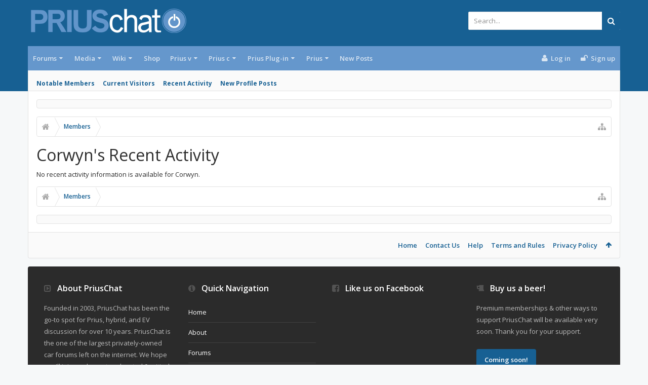

--- FILE ---
content_type: text/html; charset=UTF-8
request_url: https://priuschat.com/members/corwyn.73976/recent-activity
body_size: 14136
content:
<!DOCTYPE html>









	









	




	




	





	




	
		
	
	
	
		
	


<html id="XenForo" lang="en-US" dir="LTR" class="Public NoJs GalleryLazyLoader uix_javascriptNeedsInit LoggedOut NoSidebar  Responsive pageIsLtr   hasTabLinks  hasSearch   is-sidebarOpen hasLeftSidebar is-setWidth navStyle_0 pageStyle_0 hasFlexbox" xmlns:fb="http://www.facebook.com/2008/fbml">
<head>

<script async='async' src='https://www.googletagservices.com/tag/js/gpt.js'></script>
<script>
  var googletag = googletag || {};
  googletag.cmd = googletag.cmd || [];
</script>

<script>
  googletag.cmd.push(function() {
    googletag.defineSlot('/1042763/Content_Body', [[120, 60], [125, 125], [240, 400], [234, 60], [120, 600], [180, 150], [200, 200], [160, 600], [88, 31], [300, 600], [300, 100], [970, 90], [250, 250], [336, 280], [320, 50], [300, 250], [728, 90], 'fluid', [120, 90], [468, 60], [120, 240]], 'div-gpt-ad-1544033003282-0').addService(googletag.pubads());
    googletag.defineSlot('/1042763/728head', [[728, 90], [234, 60], [468, 60], [970, 90], [320, 50]], 'div-gpt-ad-1544033303941-0').setTargeting('amznbid', []).addService(googletag.pubads());
    googletag.defineSlot('/1042763/Content_Bottom', [[728, 90], [160, 600], [300, 100], [300, 250], [250, 250], [300, 600], [970, 90], [234, 60], [180, 150], [200, 200], [120, 600], [468, 60], [120, 240], [336, 280], [125, 125], [240, 400]], 'div-gpt-ad-1544033408020-0').setTargeting('amznbid', []).addService(googletag.pubads());
    googletag.defineSlot('/1042763/Content_Side', [[336, 280], [250, 250], [300, 250], [160, 600], [300, 100], [234, 60], [300, 600], [200, 200], [120, 600], [180, 150], [125, 125], [240, 400], [120, 240]], 'div-gpt-ad-1544033465349-0').setTargeting('amznbid', []).addService(googletag.pubads());
    googletag.pubads().disableInitialLoad();
    googletag.pubads().enableSingleRequest();
    googletag.pubads().setTargeting('amznbid', []);
    googletag.enableServices();
  });
</script>

<script>
//load the apstag.js library
!function(a9,a,p,s,t,A,g){if(a[a9])return;function q(c,r){a[a9]._Q.push([c,r])}a[a9]={init:function(){q("i",arguments)},fetchBids:function(){q("f",arguments)},setDisplayBids:function(){},targetingKeys:function(){return[]},_Q:[]};A=p.createElement(s);A.async=!0;A.src=t;g=p.getElementsByTagName(s)[0];g.parentNode.insertBefore(A,g)}("apstag",window,document,"script","//c.amazon-adsystem.com/aax2/apstag.js");

//initialize the apstag.js library on the page to allow bidding
apstag.init({
     pubID: '5ac0dc1a-93b7-431f-9491-4e559328ac1c', //enter your pub ID here as shown above, it must within quotes
     adServer: 'googletag'
});
apstag.fetchBids({
     slots: [{
         slotID: 'div-gpt-ad-1544033003282-0', //example: 'div-gpt-ad-1475102693815-0'
         slotName: '/1042763/Content_Body', //example: '12345/box-1'
         sizes: [[120, 60], [125, 125], [240, 400], [234, 60], [120, 600], [180, 150], [200, 200], [160, 600], [88, 31], [300, 600], [300, 100], [970, 90], [250, 250], [336, 280], [320, 50], [300, 250], [728, 90], 'fluid', [120, 90], [468, 60], [120, 240]] //example: [[300,250], [300,600]]
     },
     {
         slotID: 'div-gpt-ad-1544033303941-0', //example: 'div-gpt-ad-1475185990716-0'
         slotName: '/1042763/728head', //example: '12345/leaderboard-1'
         sizes: [[728, 90], [234, 60], [468, 60], [970, 90], [320, 50]] //example: [[728,90]]
     },
     {
         slotID: 'div-gpt-ad-1544033408020-0', //example: 'div-gpt-ad-1475185990716-0'
         slotName: '/1042763/Content_Bottom', //example: '12345/leaderboard-1'
         sizes: [[728, 90], [160, 600], [300, 100], [300, 250], [250, 250], [300, 600], [970, 90], [234, 60], [180, 150], [200, 200], [120, 600], [468, 60], [120, 240], [336, 280], [125, 125], [240, 400]] //example: [[728,90]]
     },
      {
         slotID: 'div-gpt-ad-1544033465349-0', //example: 'div-gpt-ad-1475185990716-0'
         slotName: '/1042763/Content_Side', //example: '12345/leaderboard-1'
         sizes: [[336, 280], [250, 250], [300, 250], [160, 600], [300, 100], [234, 60], [300, 600], [200, 200], [120, 600], [180, 150], [125, 125], [240, 400], [120, 240]] //example: [[728,90]]
     }],
     
     timeout: 2e3
}, function(bids) {
     // set apstag targeting on googletag, then trigger the first DFP request in googletag's disableInitialLoad integration
     googletag.cmd.push(function(){
         apstag.setDisplayBids();
         googletag.pubads().refresh();
     });
}); 
</script>


	<meta charset="utf-8" />
	<meta http-equiv="X-UA-Compatible" content="IE=Edge,chrome=1" />
	
		<meta name="viewport" content="width=device-width, initial-scale=1" />
	
	
		<base href="https://priuschat.com/" />
		<script>
			var _b = document.getElementsByTagName('base')[0], _bH = "https://priuschat.com/";
			if (_b && _b.href != _bH) _b.href = _bH;
		</script>
	

	<title>Corwyn's Recent Activity | PriusChat</title>

	<noscript><style>.JsOnly, .jsOnly { display: none !important; }</style></noscript>
	<link rel="stylesheet" href="css.php?css=xenforo,form,public&amp;style=9&amp;dir=LTR&amp;d=1765512252" />

	<link rel="stylesheet" href="css.php?css=events,facebook,google,login_bar,moderator_bar,nat_public_css,news_feed,twitter,uix_extendedFooter,xengallery_tab_links&amp;style=9&amp;dir=LTR&amp;d=1765512252" />



	<link rel="stylesheet" href="css.php?css=uix,uix_style&amp;style=9&amp;dir=LTR&amp;d=1765512252" />

	<style>
	/*** UIX -- PER USER STYLES ***/

	

	


	

</style>

	<link rel="stylesheet" href="css.php?css=EXTRA&amp;style=9&amp;dir=LTR&amp;d=1765512252" />

	

	<style>
/* Node Styling */

</style>

	

	

	
	<script async src="https://www.googletagmanager.com/gtag/js?id=UA-242816-1"></script>
	<script>
		window.dataLayer = window.dataLayer || [];
		function gtag(){dataLayer.push(arguments);}
		gtag('js', new Date());
	
		gtag('config', 'UA-242816-1', {
			// <!-- slot: ga_config_start -->
			
			
		});
	</script>

	
	












<link href="//maxcdn.bootstrapcdn.com/font-awesome/4.6.3/css/font-awesome.min.css" rel="stylesheet">
<link href='//fonts.googleapis.com/css?family=Open+Sans:300,400,700,600' rel='stylesheet' type='text/css'>


<script src="https://ajax.googleapis.com/ajax/libs/jquery/1.11.0/jquery.min.js"></script>

	<script>if (!window.jQuery) { document.write('<scr'+'ipt type="text/javascript" src="js/jquery/jquery-1.11.0.min.js"><\/scr'+'ipt>'); }</script>



<script src="js/xenforo/xenforo.js?_v=2cd69cb4"></script>

	<script src="js/xenforo/news_feed.js?_v=2cd69cb4"></script>




<!--[if lt IE 9]>
	
		 
        	<script src="//cdnjs.cloudflare.com/ajax/libs/html5shiv/3.7.2/html5shiv.min.js"></script>
	        
	        <script src="//cdnjs.cloudflare.com/ajax/libs/respond.js/1.4.2/respond.js"></script>
	        
	        <script src="//cdnjs.cloudflare.com/ajax/libs/selectivizr/1.0.2/selectivizr-min.js"></script>
	

<![endif]-->



<script>
	uix = {
		elm: {},
		fn:{},
		init: function(){
			if (uix.betaMode) {
				console.group('uix.%cinit()', 'color:#3498DB');
			}
			for(var x=0;x<uix.events.init.length;x++){
				uix.events.init[x]()
		  	}
		  	console.groupEnd('uix.%cinit()','color:#3498DB')
		},
	  	events: {init:[]},
	  	on: function(event, fn){
	  		if(event=='init'){
	  			uix.events.init.push(fn)
	  		}
	  	},

		betaMode				: parseInt('0'),
		jsPathUsed				: 'uix_style',
		jsGlobal				: parseInt('0'),


	  	version					: '1.5.10.0',
	  	jsHeadVersion				: '1.5.10.0',
	  	addonVersion				: '1001272',
	  	jsCacheBust				: '1',
	  	contentTemplate				: 'member_recent_activity',

		javascriptInitHide			: parseInt('1'),
		globalPadding 				: parseInt('16px'),
		sidebarWidth				: parseInt('300px'),
		mainContainerMargin  	        	: '316px',
		maxResponsiveWideWidth   		: parseInt('800px'),
		maxResponsiveMediumWidth 		: parseInt('610px'),
		maxResponsiveNarrowWidth 		: parseInt('480px'),
		sidebarMaxResponsiveWidth		: parseInt('800px'),
		
			responsiveMessageBreakpoint		: parseInt('610px'),
		
		sidebarMaxResponsiveWidthStr		: '800px',

		
			offCanvasRightTriggerWidth	: parseInt('800px'),
		

		
			offCanvasLeftTriggerWidth	: parseInt('800px'),
		

		
			
				offCanvasNavTriggerWidth	: parseInt('800px'),
			
		
		
			
				offCanvasVisitorTriggerWidth	: parseInt('800px'),
			
		

		offcanvasTriggerAnimationDuration	: parseInt('300ms'),




		dropdownMenuAnimationSpeed		: parseInt('0ms'),
		inlineAlertBalloons			: (parseInt('1') && !parseInt('0')) || parseInt('0'),

		jumpToFixedDelayHide			: parseInt('1'),

		stickyNavigationMinWidth 		: parseInt('0'),
		stickyNavigationMinHeight		: parseInt('600'),
		stickyNavigationMaxWidth 		: parseInt('0'),
		stickyNavigationMaxHeight		: parseInt('0'),
		stickyNavigationPortraitMinWidth 	: parseInt('320'),
		stickyNavigationPortraitMinHeight	: parseInt('500'),
		stickyNavigationPortraitMaxWidth 	: parseInt('0'),
		stickyNavigationPortraitMaxHeight	: parseInt('0'),
		stickySidebar 				: 1,
		
			sidebarInnerFloat 		: "left",
		
		RTL					: 0,
		stickyItems 				: {},
		stickyGlobalMinimumPosition		: parseInt('200px'),
		stickyGlobalScrollUp			: parseInt('0'),
		stickyDisableIOSThirdParty		: parseInt('1'),
		preventAlwaysSticky			: parseInt('0'),

		searchMinimalSize			: parseInt('610px'),

		searchPosition				: parseInt('1'),

		nodeStyle				: parseInt('3'),
		pageStyle				: parseInt('0'),

		enableBorderCheck			: parseInt('1'),
		enableULManager				: parseInt('1'),

		threadSlidingAvatar			: parseInt('0'),
		threadSlidingExtra			: parseInt('0'),
		threadSlidingHover			: parseInt('0'),
		threadSlidingStaffShow			: parseInt('0'),
		threadSlidingGlobalEnable		: parseInt('1'),

		signatureHidingEnabled			: parseInt('0'),
		signatureHidingEnabledAddon		: parseInt('1'),
		signatureMaxHeight			: parseInt('100px'),
		signatureHoverEnabled			: parseInt('0'),

		enableStickyFooter 			: parseInt('1'),
		stickyFooterBottomOffset 		: parseInt('16px') * 2,

		
			sidebarStickyBottomOffset	: parseInt('4'),
		

	  	
			offCanvasSidebar			: 1,

			
				offCanvasSidebarVisitorTabs		: 1,
			

		

		offcanvasLeftStatic			: 1 && parseInt('0') && parseInt('1'),
		offcanvasRightStatic			: 0 && parseInt('0') && parseInt('1'),
		offcanvasLeftStaticBreakpoint		: parseInt('1300px'),
		offcanvasRightStaticBreakpoint		: parseInt('1300px'),

		reinsertWelcomeBlock			: parseInt('0'),

		sidebarCookieExpire			: '',
		canCollapseSidebar			: '',

		cookiePrefix				: 'xf_',
		sidebarLocation 			: parseInt('1'),

		collapsibleSidebar			: parseInt('1'),
		collapsedNodesDefault			: '',
		nodeGridCollapseEnabled			: parseInt('0'),			
		widthToggleUpper			: '100%',
		widthToggleLower			: '1170px',
		
			toggleWidthEnabled		: parseInt('0'),
		
		toggleWidthBreakpoint			: parseInt('1202'),
		collapsibleNodes			: parseInt('1'),
		collapsibleSticky			: parseInt('1'),
		ajaxWidthToggleLink			: 'uix/toggle-width',
		ajaxStickyThreadToggleLink		: 'uix/toggle-sticky-threads',
		ajaxStickyThreadExpandLink		: 'uix/expand-sticky-threads',
		ajaxStickyThreadCollapseLink		: 'uix/collapse-sticky-threads',
		ajaxSidebarToggleLink			: 'uix/toggle-sidebar',

		stickySidebarDelayInit			: parseInt('1'),
		stickySidebarLegacy			: parseInt('0'),
		stickySidebarDisableIOS			: parseInt('1'),

		user					: {
								'themeName'		: 'PC.UI.X',
								'-themeParents'		: '9,6,0',
								'-themeModified'	: '1765512252',
								'-themeSelectable'	: '1',
								languageName		: 'English (US)',
								stickyEnableUserbar	: (parseInt('') == parseInt('')) ? parseInt('') : true,
								stickyEnableNav		: (parseInt('') == parseInt('')) ? parseInt('') : true,
								stickyEnableSidebar	: (parseInt('') == parseInt('')) ? parseInt('') : true,
								widthToggleState	: (parseInt('0') == parseInt('0')) ? parseInt('0') : parseInt('0'),
								stickyThreadsState	: (parseInt('') == parseInt('')) ? (parseInt('') > 0) : 0,
								
									sidebarState	: 0,
								
								
									collapseUserInfo : 1,
								
								
									signatureHiding : 1,
								
								isAdmin			: parseInt('0"')
							}
	};

	if(uix.stickyNavigationMaxWidth == 0){uix.stickyNavigationMaxWidth = 999999}
	if(uix.stickyNavigationMaxHeight == 0){uix.stickyNavigationMaxHeight = 999999}
	if(uix.stickyNavigationPortraitMaxWidth == 0){uix.stickyNavigationPortraitMaxWidth = 999999}
	if(uix.stickyNavigationPortraitMaxHeight == 0){uix.stickyNavigationPortraitMaxHeight = 999999}

	
		uix.stickyItems['#navigation'] = {normalHeight:parseInt('48'), stickyHeight:parseInt('48')}

		var subElement = null;
		
			//if tablinks are visible
			uix.stickyItems['#navigation'].options = {subElement: '#navigation .tabLinks', subNormalHeight: parseInt('41'), subStickyHeight: parseInt('40'), subStickyHide: 0 == 1 , scrollSticky: uix.stickyGlobalScrollUp }
		

	

	
	$(document).ready(function() {
		if ( $('#userBar').length ) {
			uix.stickyItems['#userBar']= {normalHeight:parseInt('40'), stickyHeight:parseInt('40')}

			uix.stickyItems['#userBar'].options = {scrollSticky: uix.stickyGlobalScrollUp }
		}
	});
	

	$(document).ready(function(){

	//put jquery code here


});

	uix.debug = function() {
		result = "\n\n############============   Begin Copying Here   ============############\n\n";
		result += "Error: the functions file was not found.";
		result += "\n\n############============   End Copying Here   ============############\n\n";

		uix.fixJsVisibility();

		console.log(result);
	}

</script>

<script src="js/audentio/uix_style/functions.min.js?_v=2cd69cb4_1.5.10.0_1"></script>

<script>
	uix.adminJsError = function(errMsg) {
		console.error(errMsg);

		
	}

	uix.fixJsVisibility = function() {
		var userBar = $('.hasJs #userBar');
		var nodeList = $('.hasJs #forums, .hasJs .category_view .nodeList, .hasJs .watch_forums .nodeList');
		var panels = $('.js-uix_panels')
		if (userBar.length) userBar.css('display', 'block');
		if (nodeList.length) nodeList.css('visibility', 'visible');
		if (panels.length) $('.js-uix_panels').removeClass('needsInit');
		$('html').removeClass('uix_javascriptNeedsInit');
	}

	uix.catchJsError = function(err) {
		console.log("\n\n############============   Begin Copying Here   ============############\n\n")
		var errMsg = "Uh Oh!  It looks like there's an error in your page's javascript.  There will likely be significant issues with the use of the forum until this is corrected.  If you are unable to resolve this and believe it is due to a bug in your Audentio Design theme, contact Audentio support and include a copy of the text between the designated areas from your javascript console.  This is the error: \n\n" + err ;
		uix.fixJsVisibility();
		uix.adminJsError(errMsg);
		console.log("\n\n");
		console.log(err);
		console.log("\n\n");
		try {
			uix.debug(true);
		} catch (err) {
			console.log("Unable to include uix.debug();");
		}

		console.log("\n\n############============   End Copying Here   ============############\n\n");
	}

	$(document).ready(function(){
		if (typeof(audentio) === 'undefined' || typeof(uix.jsVersion) === 'undefined') {
			var errMsg = 'Uh Oh!  It looks like the javascript for your theme was not found in /js/audentio/uix_style/.\n\n';
			if (uix.jsGlobal) {
				errMsg += 'Your forum is set to use the same javascript directory for all your themes.  Consider disabling this or modifying the directory.  Options are located under Options > [UI.X] General.\n\n'
			} else {
				errMsg += 'Your theme has set the location of its javascript directory.  You may need to modify the javascript directory location style property located under [UI.X] Global Settings > Javascript Path.\n\n'
			}
			errMsg += 'If your files are in the directory specified, ensure that your file permissions allow them to be read.  There will likely be significant issues with the use of the forum until this is corrected.  If you are unable to resolve this, contact Audentio support.  This error has also been logged to the javascript console.';

			uix.fixJsVisibility();

			uix.adminJsError(errMsg);
		} else if (uix.jsHeadVersion.split('_')[0] != uix.jsVersion.split('_')[0]) {
			var errMsg = 'Uh Oh! It looks like the version of your javascript functions file does not match the version of your page_container_js_head template.  \n\nYour javascript functions file is version "' + uix.jsVersion + '". \nYour page_container_js_head is version "' + uix.jsHeadVersion + '".  \n\nIf your functions file version number is higher, ensure that you have merged all templates (especially page_container_js_head).  If your page_container_js_head version number is higher, ensure that you have correctly uploaded the latest version of the javascript functions file and that you have cleared anything that could cache an old version of the javascript (CDN / Cloudflare / etc.). \n\nThis issue could cause parts of your forum to not display or function correctly.  If this does not resolve the issue contact Audentio support.  This error has also been logged to the javascript console.';
			
			uix.fixJsVisibility();
			
			uix.adminJsError(errMsg);
		}
	});
</script>

<script>
	try {
		uix.dateHelper.phrase = {
			now: 'now',
			second: 's',
			minute: 'm',
			hour: 'h',
			day: 'd',
			week: 'w',
			year: 'y',
			century: 'c',
			ago: '{time} ago',
			future: 'in {time}'
		}


		uix.sticky.stickyMinDist = parseInt('50');

		$(document).ready(function(){
			try {
				
					audentio.grid.parse('{"default":{"maximum_columns":{"value":"6"},"minimum_column_width":{"value":"330"},"fill_last_row":{"value":"0"},"column_widths":{"value":"0"},"custom_column_widths":{"count":"","layouts":{"1":{"1":""},"2":{"1":"","2":""},"3":{"1":"","2":"","3":""},"4":{"1":"","2":"","3":"","4":""},"5":{"1":"","2":"","3":"","4":"","5":""},"6":{"1":"","2":"","3":"","4":"","5":"","6":""}}},"separator":true,"separator_type":"grid","separator_max_width":0},"category":{"maximum_columns":{"value":"1"},"minimum_column_width":{"value":""},"fill_last_row":{"value":"0"},"column_widths":{"value":"0"},"custom_column_widths":{"count":"","layouts":{"1":{"1":""}}},"separator":true,"separator_type":"grid","separator_max_width":0}}');
					

audentio.grid.addSizeListener('global', 'audentio_grid_xs', 200, 0);
audentio.grid.addSizeListener('global', 'audentio_grid_sm', 300, 0);
audentio.grid.addSizeListener('global', 'audentio_grid_md', 400, 0);
audentio.grid.addSizeListener('global', 'audentio_grid_lg', 600, 0);
audentio.grid.addSizeListener('global', 'audentio_grid_xl', 10000, 0);

audentio.grid.addSizeListener('global', 'below-xs', 200, 0);
audentio.grid.addSizeListener('global', 'below-sm', 300, 0);
audentio.grid.addSizeListener('global', 'below-md', 400, 0);
audentio.grid.addSizeListener('global', 'below-lg', 600, 0);
audentio.grid.addSizeListener('global', 'below-xl', 10000, 0);

audentio.grid.addSizeListener('global', 'above-xs', 99999, 201);
audentio.grid.addSizeListener('global', 'above-sm', 99999, 301);
audentio.grid.addSizeListener('global', 'above-md', 99999, 401);
audentio.grid.addSizeListener('global', 'above-lg', 99999, 601);
audentio.grid.addSizeListener('global', 'above-xl', 99999, 10001);

audentio.grid.addSizeListener('global', 'node--xs', 300, 0);
audentio.grid.addSizeListener('global', 'node--sm', 400, 301);
audentio.grid.addSizeListener('global', 'node--md', 600, 401);
audentio.grid.addSizeListener('global', 'node--lg', 10000, 601);
audentio.grid.addSizeListener('global', 'node--xl', 99999, 10001);
				
				
					audentio.pagination.enabled = true;
					
						audentio.grid.parentEle = 'navigation';
					
					audentio.pagination.outOfPhrase = '<span id="audentio_postPaginationCurrent" class="uix_postPagination_x"></span> / <span id="audentio_postPaginationTotal" class="uix_postPagination_y"></span>';
					audentio.pagination.enterIndexPhrase = 'Enter Index';
					audentio.pagination.offset = parseInt('0px');
				

				uix.initFunc();
			} catch (err) {
				uix.catchJsError(err);
			}
		});
	} catch (err) {
		uix.catchJsError(err);
	}
</script>



	
	
<link rel="apple-touch-icon" href="https://priuschat.com/styles/uix/xenforo/PriusChatFBLogo.sm.png" />
	<link rel="alternate" type="application/rss+xml" title="RSS feed for PriusChat" href="forum/-/index.rss" />
	
	
	<meta name="robots" content="noindex" />




	
		<meta name="theme-color" content="#176093">
		<meta name="msapplication-TileColor" content="#176093">
	
<!-- Quantcast Tag, part 1 --> 
<script type="text/javascript">
  var _qevents = _qevents || [];
  (function() {
   var elem = document.createElement('script');
   elem.src = (document.location.protocol == "https:" ? "https://secure" : "http://edge")
               + ".quantserve.com/quant.js";
   elem.async = true;
   elem.type = "text/javascript";
   var scpt = document.getElementsByTagName('script')[0];
   scpt.parentNode.insertBefore(elem, scpt);  
  })();
</script>	

</head>

<body>
<div id="fb-root"></div>
<script>(function(d, s, id) {
  var js, fjs = d.getElementsByTagName(s)[0];
  if (d.getElementById(id)) return;
  js = d.createElement(s); js.id = id;
  js.src = "//connect.facebook.net/en_US/sdk.js#xfbml=1&version=v2.8&appId=49666938653";
  fjs.parentNode.insertBefore(js, fjs);
}(document, 'script', 'facebook-jssdk'));</script>

	

	
		

<div id="loginBar">
	<div class="pageContent">
		<span class="helper"></span>
	</div>
	<div class="pageWidth">

		

	</div>
</div>
	

	
		
		<div class="js-uix_panels uix_panels ">
			
				

<aside class="js-sidePanelWrapper sidePanelWrapper  sidePanelWrapper--left">
	<a href="#" class="js-panelMask uix_panelMask"></a>
	
		<div class="sidePanel sidePanel--nav">
			<nav>
<ul class="sidePanel__navTabs">
	
							<!-- home -->
							


								<!-- extra tabs: home -->
								


								<!-- forums -->
								
									
										<li class="navTab forums ">

											<a href="https://priuschat.com/forum/" class="navLink">Forums</a>
											<a href="https://priuschat.com/forum/" class="SplitCtrl"><i class="uix_icon js-offcanvasIcon uix_icon-expandDropdown"></i></a>
								
											<div class="tabLinks">
									
													<ul class="secondaryContent blockLinksList">
													
														
														<li><a href="search/?type=post">Search Forums</a></li>
														



	<li><a href="threads/featured">Featured Threads</a></li>

														<li><a href="find-new/posts" rel="nofollow">Recent Posts</a></li>
													
													</ul>
									
											</div>
										</li>
								
								

								<!-- extra tabs: middle -->
								
								
									
										
											<li class="navTab xengallery ">
								
											<a href="https://priuschat.com/media/albums" class="navLink">Media</a>
											<a href="https://priuschat.com/media/albums" class="SplitCtrl"><i class="uix_icon js-offcanvasIcon uix_icon-expandDropdown"></i></a>
								
											<div class="tabLinks">
												

<ul class="secondaryContent blockLinksList xengallery">
	
	
		<li><a href="search/?type=xengallery_media">Search Media</a></li>
	
	
	
		
		
	
	<li><a href="find-new/media" rel="nofollow">New Media</a></li>
</ul>
											</div>
										</li>
										
									
								
									
										
											<li class="navTab wiki ">
								
											<a href="https://priuschat.com/wiki/" class="navLink">Wiki</a>
											<a href="https://priuschat.com/wiki/" class="SplitCtrl"><i class="uix_icon js-offcanvasIcon uix_icon-expandDropdown"></i></a>
								
											<div class="tabLinks">
												<ul class="secondaryContent blockLinksList">
	<li><a href="wiki/">PriusChat Wiki Index of Content</a></li>
	<li><a href="wiki/special/pages">Page List</a></li>
	
		<li><a href="wiki/special/recent">Recent Activity</a></li>
	
	
	
</ul>
											</div>
										</li>
										
									
								
									
										
											<li class="navTab nodetab86 ">
												<a href="https://priuschat.com/link-forums/toyota-prius-accessory-shop-priuschat-com-shop.86/" class="navLink">Shop</a>
											</li>
										
									
								
								


								<!-- members -->
								
									
											<li class="navTab members selected">

												<a href="https://priuschat.com/members/" class="navLink">Members</a>
												<a href="https://priuschat.com/members/" class="SplitCtrl"><i class="uix_icon js-offcanvasIcon uix_icon-expandDropdown"></i></a>
									
												<div class="tabLinks">
									
													<ul class="secondaryContent blockLinksList">
													
														<li><a href="members/">Notable Members</a></li>
														
														<li><a href="online/">Current Visitors</a></li>
														<li><a href="recent-activity/">Recent Activity</a></li>
														<li><a href="find-new/profile-posts">New Profile Posts</a></li>
													
													</ul>
									
											</div>
										</li>
								

								<!-- extra tabs: end -->
								
								
									
										
											<li class="navTab nodetab109 ">
								
											<a href="https://priuschat.com/categories/toyota-prius-v-2012-2018-forums.109/" class="navLink">Prius v</a>
											<a href="https://priuschat.com/categories/toyota-prius-v-2012-2018-forums.109/" class="SplitCtrl"><i class="uix_icon js-offcanvasIcon uix_icon-expandDropdown"></i></a>
								
											<div class="tabLinks">
												<ul class="secondaryContent blockLinksList">
                    
	<li><a href="http://shop.priuschat.com/prius-v/">Shop Prius v Accessories</a></li>
                        
                        
                        
                        <li><a href="find-new/posts">New Posts</a></li>
			<li><a href="recent-activity/">Recent Activity</a></li>



</ul>
											</div>
										</li>
										
									
								
									
										
											<li class="navTab nodetab115 ">
								
											<a href="https://priuschat.com/categories/toyota-prius-c-2012-2019-forums.115/" class="navLink">Prius c</a>
											<a href="https://priuschat.com/categories/toyota-prius-c-2012-2019-forums.115/" class="SplitCtrl"><i class="uix_icon js-offcanvasIcon uix_icon-expandDropdown"></i></a>
								
											<div class="tabLinks">
												<ul class="secondaryContent blockLinksList">
                    
	<li><a href="http://shop.priuschat.com/prius-c/">Shop Prius c Accessories</a></li>
                        
                        
                        
                        <li><a href="find-new/threads">New Posts</a></li>
			<li><a href="recent-activity/">Recent Activity</a></li>



</ul>
											</div>
										</li>
										
									
								
									
										
											<li class="navTab nodetab157 ">
								
											<a href="https://priuschat.com/categories/toyota-prius-plug-in-forums.157/" class="navLink">Prius Plug-in</a>
											<a href="https://priuschat.com/categories/toyota-prius-plug-in-forums.157/" class="SplitCtrl"><i class="uix_icon js-offcanvasIcon uix_icon-expandDropdown"></i></a>
								
											<div class="tabLinks">
												<ul class="secondaryContent blockLinksList">
                    
	<li><a href="http://shop.priuschat.com/prius-plug-in/">Shop Plug-in Accessories</a></li>
	<li><a href="/categories/157/">Prius Prime</a>
	<li><a href="/forum/105/">Prius Plug-In (2012-2015)</a>
                        
                        
                        
                        <li><a href="find-new/threads">New Posts</a></li>
			<li><a href="recent-activity/">Recent Activity</a></li>



</ul>
											</div>
										</li>
										
									
								
									
										
											<li class="navTab nodetab171 ">
								
											<a href="https://priuschat.com/categories/gen-5-2023-toyota-prius-forums.171/" class="navLink">Prius</a>
											<a href="https://priuschat.com/categories/gen-5-2023-toyota-prius-forums.171/" class="SplitCtrl"><i class="uix_icon js-offcanvasIcon uix_icon-expandDropdown"></i></a>
								
											<div class="tabLinks">
												<ul class="secondaryContent blockLinksList">
                    
	<li><a href="https://shop.priuschat.com/2010-2011-2012-2013-2014-2015-prius-accessories">Shop Prius Accessories</a></li>
	<li><a href="/categories/171/">5th Gen Prius</a>
	<li><a href="/categories/139/">4th Gen Prius</a>
	<li><a href="/categories/93/">3rd Gen Prius</a>
	<li><a href="/categories/3/">2nd Gen Prius</a>
	<li><a href="/forum/87/">1st Gen Prius</a>
                        
                        
                        
                        <li><a href="find-new/threads">New Posts</a></li>
			<li><a href="recent-activity/">Recent Activity</a></li>



</ul>
											</div>
										</li>
										
									
								
									
										
											<li class="navTab nodetab151 ">
												<a href="https://priuschat.com/link-forums/new-posts.151/" class="navLink">New Posts</a>
											</li>
										
									
								
								

	

</ul>
</nav>
		</div>
	
</aside>
			
			
				

<aside class="js-sidePanelWrapper sidePanelWrapper  sidePanelWrapper--right">
	<a href="#" class="js-panelMask uix_panelMask"></a>
	
		
			<div class="sidePanel sidePanel--login">
				<form action="login/login" method="post" class="xenForm--uixLoginForm xenForm">

	<dl class="ctrlUnit fullWidth">
		<dt><label for="ctrl_pageLogin_login">Your name or email address:</label></dt>
		<dd><input type="text" name="login" value="" id="ctrl_pageLogin_login" class="textCtrl uix_fixIOSClickInput" tabindex="21" /></dd>
	</dl>

	<dl class="ctrlUnit fullWidth">
		<dt><label for="ctrl_pageLogin_password">Password:</label></dt>
		<dd>
			<input type="password" name="password" class="textCtrl uix_fixIOSClickInput" id="ctrl_pageLogin_password" tabindex="22" />
			<div><a href="lost-password/" class="OverlayTrigger OverlayCloser" tabindex="26">Forgot your password?</a></div>
		</dd>
	</dl>

	

	<dl class="ctrlUnit submitUnit">
		<dd>
			<input type="submit" class="button primary" value="Log in" data-loginPhrase="Log in" data-signupPhrase="Sign up" tabindex="24" />
			<label class="rememberPassword"><input type="checkbox" name="remember" value="1" id="ctrl_pageLogin_remember" tabindex="23" /> Stay logged in</label>
		</dd>
	</dl>

	
	<dl class="ctrlUnit fullWidth">
	

	
		
		<dt></dt>
		<dd><a href="register/facebook?reg=1" class="fbLogin" tabindex="210"><span>Log in with Facebook</span></a></dd>
	

	
		
		<dt></dt>
		<dd><a href="register/twitter?reg=1" class="twitterLogin" tabindex="210"><span>Log in with Twitter</span></a></dd>
	

	
		
		<dt></dt>
		<dd><span class="googleLogin GoogleLogin JsOnly" tabindex="210" data-client-id="761537093963-g2d7cvtdlfsv1bm3dku4g7l5i65ln0ou.apps.googleusercontent.com" data-redirect-url="register/google?code=__CODE__&amp;csrf=CL8klgkP6MoQceY0"><span>Log in with Google</span></span></dd>
	

	
	</dl>
	

	<input type="hidden" name="cookie_check" value="1" />
	<input type="hidden" name="_xfToken" value="" />
	<input type="hidden" name="redirect" value="/members/corwyn.73976/recent-activity" />
	

</form>
			</div>
		
	
</aside>
			

			<div class="mainPanelWrapper">
				<a href="#" class="js-panelMask uix_panelMask"></a>

	

	

<div class="uix_wrapperFix" style="height: 1px; margin-bottom: -1px;"></div>

<div id="uix_wrapper">
<div class="uix_wrapperFix" style="height: 1px; margin-bottom: -1px;"></div>

<div id="headerMover">
	<div id="headerProxy"></div>
<header>
	


<div id="header">
	



	

	
		<div id="logoBlock" class="header__blockItem withSearch">

	
	<div class="pageWidth">
	

		<div class="pageContent">

		

		
		<div id="logo"><a href="https://priuschat.com/">
			<span></span>
			<img src="styles/uix/uix/logo.png" alt="PriusChat" />
			
		</a></div>
		

		
			

<div id="searchBar" class="hasSearchButton">
	
	<i id="QuickSearchPlaceholder" class="uix_icon uix_icon-search" title="Search"></i>

	
		

	

	<div id="uix_searchMinimal">
		<form action="search/search" method="post">
			<i id="uix_searchMinimalClose" class="uix_icon uix_icon-close"  title="Close"></i>
			<i id="uix_searchMinimalOptions" class="uix_icon uix_icon-cog" title="Options"></i>
			<div id="uix_searchMinimalInput" >
				<input type="search" name="keywords" value="" placeholder="Search..." results="0" />
			</div>
			<input type="hidden" name="_xfToken" value="" />
		</form>
	</div>





	


	<fieldset id="QuickSearch">
		<form action="search/search" method="post" class="formPopup">

			<div class="primaryControls">
				<!-- block: primaryControls -->
				<i class="uix_icon uix_icon-search" onclick='$("#QuickSearch form").submit()'></i>
				<input type="search" name="keywords" value="" class="textCtrl" placeholder="Search..." results="0" title="Enter your search and hit enter" id="QuickSearchQuery" />
				<!-- end block: primaryControls -->
			</div>

			<div class="secondaryControls">
				<div class="controlsWrapper">

					<!-- block: secondaryControls -->
					<dl class="ctrlUnit">
						<dt></dt>
						<dd><ul>
							<li><label><input type="checkbox" name="title_only" value="1"
								id="search_bar_title_only" class="AutoChecker"
								data-uncheck="#search_bar_thread" /> Search titles only</label></li>
						</ul></dd>
					</dl>

					<dl class="ctrlUnit">
						<dt><label for="searchBar_users">Posted by Member:</label></dt>
						<dd>
							<input type="text" name="users" value="" class="textCtrl AutoComplete" id="searchBar_users" />
							<p class="explain">Separate names with a comma.</p>
						</dd>
					</dl>

					<dl class="ctrlUnit">
						<dt><label for="searchBar_date">Newer Than:</label></dt>
						<dd><input type="date" name="date" value="" class="textCtrl" id="searchBar_date" /></dd>
					</dl>

					
				</div>
				<!-- end block: secondaryControls -->

				<dl class="ctrlUnit submitUnit">
					<dt></dt>
					<dd>
						<input type="submit" value="Search" class="button primary Tooltip" title="Find Now" />
						<a href="search/" class="button moreOptions Tooltip" title="Advanced Search">More...</a>
						<div class="Popup" id="commonSearches">
							<a rel="Menu" class="button NoPopupGadget Tooltip" title="Useful Searches" data-tipclass="flipped"><span class="arrowWidget"></span></a>
							<div class="Menu">
								<div class="primaryContent menuHeader">
									<h3>Useful Searches</h3>
								</div>
								<ul class="secondaryContent blockLinksList">
									<!-- block: useful_searches -->
									<li><a href="find-new/posts?recent=1" rel="nofollow">Recent Posts</a></li>
									
									<!-- end block: useful_searches -->
								</ul>
							</div>
						</div>
					</dd>
				</dl>

			</div>

			<input type="hidden" name="_xfToken" value="" />
		</form>
	</fieldset>
	

</div>
		

		<span class="helper"></span>
		</div>
	</div>
</div>
	

	



<div id="navigation" class="header__blockItem  stickyTop">
	<div class="sticky_wrapper">
		<div class="uix_navigationWrapper">
		
		<div class="pageWidth">
		
			<div class="pageContent">
				<nav>
					<div class="navTabs">
						

							<ul class="publicTabs navLeft">

							
							<li id="logo_small">
								<a href="https://priuschat.com/">
								
									<img src="styles/uix/uix/logo_small_pc.png">
								
								</a>
							</li>
							

							





	

	
		
	


	

	
		
	













	<li class="navTab  navTab--panelTrigger navTab--navPanelTrigger PopupClosed">
		<a class="navLink js-leftPanelTrigger" href="#">
			<i class="uix_icon uix_icon-menu"></i><span class="trigger__phrase">Menu</span>
		</a>
	</li>



							<!-- home -->
							


								<!-- extra tabs: home -->
								


								<!-- forums -->
								
									
										<li class="navTab forums Popup PopupControl PopupClosed">
	
											<a href="https://priuschat.com/forum/" class="navLink">Forums</a>
											<a href="https://priuschat.com/forum/" class="SplitCtrl" rel="Menu"></a>
	
											<div class="Menu JsOnly tabMenu forumsTabLinks">
												
													<div class="primaryContent menuHeader">
														<h3>Forums</h3>
														<div class="muted">Quick Links</div>
													</div>
									
													<ul class="secondaryContent blockLinksList">
													
														
														<li><a href="search/?type=post">Search Forums</a></li>
														



	<li><a href="threads/featured">Featured Threads</a></li>

														<li><a href="find-new/posts" rel="nofollow">Recent Posts</a></li>
													
													</ul>
									
													
												
									
											</div>
										</li>
								
								

								<!-- extra tabs: middle -->
								
								
									
										
										<li class="navTab xengallery Popup PopupControl PopupClosed">
	
											<a href="https://priuschat.com/media/albums" class="navLink">Media</a>
											<a href="https://priuschat.com/media/albums" class="SplitCtrl" rel="Menu"></a>
											
											<div class="Menu JsOnly tabMenu xengalleryTabLinks">
												
													<div class="primaryContent menuHeader">
														<h3>Media</h3>
														<div class="muted">Quick Links</div>
													</div>
													

<ul class="secondaryContent blockLinksList xengallery">
	
	
		<li><a href="search/?type=xengallery_media">Search Media</a></li>
	
	
	
		
		
	
	<li><a href="find-new/media" rel="nofollow">New Media</a></li>
</ul>
													
												
											</div>
										</li>
										
									
								
									
										
										<li class="navTab wiki Popup PopupControl PopupClosed">
	
											<a href="https://priuschat.com/wiki/" class="navLink">Wiki</a>
											<a href="https://priuschat.com/wiki/" class="SplitCtrl" rel="Menu"></a>
											
											<div class="Menu JsOnly tabMenu wikiTabLinks">
												
													<div class="primaryContent menuHeader">
														<h3>Wiki</h3>
														<div class="muted">Quick Links</div>
													</div>
													<ul class="secondaryContent blockLinksList">
	<li><a href="wiki/">PriusChat Wiki Index of Content</a></li>
	<li><a href="wiki/special/pages">Page List</a></li>
	
		<li><a href="wiki/special/recent">Recent Activity</a></li>
	
	
	
</ul>
													
												
											</div>
										</li>
										
									
								
									
										
											<li class="navTab nodetab86 PopupClosed">
												<a href="https://priuschat.com/link-forums/toyota-prius-accessory-shop-priuschat-com-shop.86/" class="navLink">Shop</a>
												
											</li>
										
									
								
								


								<!-- members -->
								
									
										<li class="navTab members selected">
	
											<a href="https://priuschat.com/members/" class="navLink">Members</a>
											<a href="https://priuschat.com/members/" class="SplitCtrl" rel="Menu"></a>
	
											<div class="tabLinks membersTabLinks">
												
													<div class="primaryContent menuHeader">
														<h3>Members</h3>
														<div class="muted">Quick Links</div>
													</div>
									
													<ul class="secondaryContent blockLinksList">
													
														<li><a href="members/">Notable Members</a></li>
														
														<li><a href="online/">Current Visitors</a></li>
														<li><a href="recent-activity/">Recent Activity</a></li>
														<li><a href="find-new/profile-posts">New Profile Posts</a></li>
													
													</ul>
									
													
												
									
											</div>
										</li>
								

								<!-- extra tabs: end -->
								
								
									
										
											<li class="navTab nodetab109 Popup PopupControl PopupClosed">
	
											<a href="https://priuschat.com/categories/toyota-prius-v-2012-2018-forums.109/" class="navLink">Prius v</a>
											<a href="https://priuschat.com/categories/toyota-prius-v-2012-2018-forums.109/" class="SplitCtrl" rel="Menu"></a>
	
											<div class="Menu JsOnly tabMenu nodetab109TabLinks">
												
													<div class="primaryContent menuHeader">
														<h3>Prius v</h3>
														<div class="muted">Quick Links</div>
													</div>
													<ul class="secondaryContent blockLinksList">
                    
	<li><a href="http://shop.priuschat.com/prius-v/">Shop Prius v Accessories</a></li>
                        
                        
                        
                        <li><a href="find-new/posts">New Posts</a></li>
			<li><a href="recent-activity/">Recent Activity</a></li>



</ul>
													
												
											</div>
										</li>
										
									
								
									
										
											<li class="navTab nodetab115 Popup PopupControl PopupClosed">
	
											<a href="https://priuschat.com/categories/toyota-prius-c-2012-2019-forums.115/" class="navLink">Prius c</a>
											<a href="https://priuschat.com/categories/toyota-prius-c-2012-2019-forums.115/" class="SplitCtrl" rel="Menu"></a>
	
											<div class="Menu JsOnly tabMenu nodetab115TabLinks">
												
													<div class="primaryContent menuHeader">
														<h3>Prius c</h3>
														<div class="muted">Quick Links</div>
													</div>
													<ul class="secondaryContent blockLinksList">
                    
	<li><a href="http://shop.priuschat.com/prius-c/">Shop Prius c Accessories</a></li>
                        
                        
                        
                        <li><a href="find-new/threads">New Posts</a></li>
			<li><a href="recent-activity/">Recent Activity</a></li>



</ul>
													
												
											</div>
										</li>
										
									
								
									
										
											<li class="navTab nodetab157 Popup PopupControl PopupClosed">
	
											<a href="https://priuschat.com/categories/toyota-prius-plug-in-forums.157/" class="navLink">Prius Plug-in</a>
											<a href="https://priuschat.com/categories/toyota-prius-plug-in-forums.157/" class="SplitCtrl" rel="Menu"></a>
	
											<div class="Menu JsOnly tabMenu nodetab157TabLinks">
												
													<div class="primaryContent menuHeader">
														<h3>Prius Plug-in</h3>
														<div class="muted">Quick Links</div>
													</div>
													<ul class="secondaryContent blockLinksList">
                    
	<li><a href="http://shop.priuschat.com/prius-plug-in/">Shop Plug-in Accessories</a></li>
	<li><a href="/categories/157/">Prius Prime</a>
	<li><a href="/forum/105/">Prius Plug-In (2012-2015)</a>
                        
                        
                        
                        <li><a href="find-new/threads">New Posts</a></li>
			<li><a href="recent-activity/">Recent Activity</a></li>



</ul>
													
												
											</div>
										</li>
										
									
								
									
										
											<li class="navTab nodetab171 Popup PopupControl PopupClosed">
	
											<a href="https://priuschat.com/categories/gen-5-2023-toyota-prius-forums.171/" class="navLink">Prius</a>
											<a href="https://priuschat.com/categories/gen-5-2023-toyota-prius-forums.171/" class="SplitCtrl" rel="Menu"></a>
	
											<div class="Menu JsOnly tabMenu nodetab171TabLinks">
												
													<div class="primaryContent menuHeader">
														<h3>Prius</h3>
														<div class="muted">Quick Links</div>
													</div>
													<ul class="secondaryContent blockLinksList">
                    
	<li><a href="https://shop.priuschat.com/2010-2011-2012-2013-2014-2015-prius-accessories">Shop Prius Accessories</a></li>
	<li><a href="/categories/171/">5th Gen Prius</a>
	<li><a href="/categories/139/">4th Gen Prius</a>
	<li><a href="/categories/93/">3rd Gen Prius</a>
	<li><a href="/categories/3/">2nd Gen Prius</a>
	<li><a href="/forum/87/">1st Gen Prius</a>
                        
                        
                        
                        <li><a href="find-new/threads">New Posts</a></li>
			<li><a href="recent-activity/">Recent Activity</a></li>



</ul>
													
												
											</div>
										</li>
										
									
								
									
										
											<li class="navTab nodetab151 PopupClosed">
												<a href="https://priuschat.com/link-forums/new-posts.151/" class="navLink">New Posts</a>
												
											</li>
										
									
								
								

								<!-- responsive popup -->
								<li class="navTab navigationHiddenTabs navTab--justIcon Popup PopupControl PopupClosed" style="display:none">

									<a rel="Menu" class="navLink NoPopupGadget uix_dropdownDesktopMenu"><i class="uix_icon uix_icon-navOverflow"></i><span class="uix_hide menuIcon">Menu</span></a>

									<div class="Menu JsOnly blockLinksList primaryContent" id="NavigationHiddenMenu"></div>
								</li>

								
								<!-- no selection -->
								
								

								

							</ul>


							


								<ul class="navRight visitorTabs">

								

									

									

									
										
									

									
										

	<li class="navTab login PopupClosed">
		
			<a href="login/" class="navLink uix_dropdownDesktopMenu OverlayTrigger" data-cacheOverlay="false">
				<i class="uix_icon uix_icon-signIn"></i> 
				<strong class="loginText">Log in</strong>
			</a>
		

		

	</li>

	
	<li class="navTab register PopupClosed">
		<a href="register/" class="navLink">
			<i class="uix_icon uix_icon-register"></i> 
			<strong>Sign up</strong>
		</a>
	</li>
	


									

									

									





	

	
		
	


	

	
		
	











									

								

								</ul>

							

							


						
					</div>

				<span class="helper"></span>

				</nav>
			</div>
		</div>
		</div>
	</div>
</div>



	
</div>

	
	
</header>

<div id="content" class="member_recent_activity">
	
	<div class="pageWidth">
		<div class="pageContent">
	
			<!-- main content area -->

			

			

	<div class="sectionMain funbox">
	<div class="funboxWrapper">
	

		
			
				


				





<div id='div-gpt-ad-1544033303941-0'>
<script>
googletag.cmd.push(function() { googletag.display('div-gpt-ad-1544033303941-0'); });
</script>
</div>


			
		

	
	</div>
	</div>


			
			
			<div class="breadBoxTop  ">
				
				

<nav>

	

	

	<fieldset class="breadcrumb">
		<a href="misc/quick-navigation-menu" class="OverlayTrigger jumpMenuTrigger" data-cacheOverlay="true" title="Open quick navigation"><i class="uix_icon uix_icon-sitemap"></i><!--Jump to...--></a>

		<div class="boardTitle"><strong>PriusChat</strong></div>

		<span class="crumbs">
			
				<span class="crust homeCrumb" itemscope="itemscope" itemtype="http://data-vocabulary.org/Breadcrumb">
					<a href="https://priuschat.com/forum/" class="crumb" rel="up" itemprop="url"><span itemprop="title"><i class="uix_icon uix_icon-home" title="Forums"></i></span></a>
					<span class="arrow"><span></span></span>
				</span>
			

			
				<span class="crust selectedTabCrumb" itemscope="itemscope" itemtype="http://data-vocabulary.org/Breadcrumb">
					<a href="https://priuschat.com/members/" class="crumb" rel="up" itemprop="url"><span itemprop="title">Members</span></a>
					<span class="arrow"><span>&gt;</span></span>
				</span>
			

			
		</span>
	</fieldset>
</nav>
				
			</div>
			
			

			

			

			

			


	
	
	
	
	

	


	

			
				<div class="mainContainer_noSidebar">
			
					<div class="mainContent">
						<!--[if lt IE 8]>
							<p class="importantMessage">You are using an out of date browser. It  may not display this or other websites correctly.<br />You should upgrade or use an <a href="https://www.google.com/chrome/browser/" target="_blank">alternative browser</a>.</p>
						<![endif]-->

						
						
						



						
						

						

						
						
							
								<!-- h1 title, description -->
								<div class="titleBar">
									
									<h1>Corwyn's Recent Activity</h1>

									
								</div>
							
						
						

						

						<!-- main template -->
						




	
	
	<div class="newsFeed">
		




	No recent activity information is available for Corwyn.

		
	</div>


						

						
							<!-- login form, to be moved to the upper drop-down -->
							







<form action="login/login" method="post" class="xenForm eAuth" id="login" style="display:none">

	
		<ul id="eAuthUnit">
			
				
        
				
					
					<li><a href="register/facebook?reg=1" class="fbLogin" tabindex="110"><span>Log in with Facebook</span></a></li>
				
				
				
					
					<li><a href="register/twitter?reg=1" class="twitterLogin" tabindex="110"><span>Log in with Twitter</span></a></li>
				
				
				
					
					<li><span class="googleLogin GoogleLogin JsOnly" tabindex="110" data-client-id="761537093963-g2d7cvtdlfsv1bm3dku4g7l5i65ln0ou.apps.googleusercontent.com" data-redirect-url="register/google?code=__CODE__&amp;csrf=CL8klgkP6MoQceY0"><span>Log in with Google</span></span></li>
				
				
			
		</ul>
	

	<div class="ctrlWrapper">
		<dl class="ctrlUnit">
			<dt><label for="LoginControl">Your name or email address:</label></dt>
			<dd><input type="text" name="login" id="LoginControl" class="textCtrl" tabindex="101" /></dd>
		</dl>
	
	
		<dl class="ctrlUnit">
			<dt>
				<label for="ctrl_password">Do you already have an account?</label>
			</dt>
			<dd>
				<ul>
					<li><label for="ctrl_not_registered"><input type="radio" name="register" value="1" id="ctrl_not_registered" tabindex="105" />
						No, create an account now.</label></li>
					<li><label for="ctrl_registered"><input type="radio" name="register" value="0" id="ctrl_registered" tabindex="105" checked="checked" class="Disabler" />
						Yes, my password is:</label></li>
					<li id="ctrl_registered_Disabler">
						<input type="password" name="password" class="textCtrl" id="ctrl_password" tabindex="102" />
						<div class="lostPassword"><a href="lost-password/" class="OverlayTrigger OverlayCloser" tabindex="106">Forgot your password?</a></div>
					</li>
				</ul>
			</dd>
		</dl>
	
		
		<dl class="ctrlUnit submitUnit">
			<dt></dt>
			<dd>
				<input type="submit" class="button primary" value="Log in" tabindex="104" data-loginPhrase="Log in" data-signupPhrase="Sign up" />
				<label for="ctrl_remember" class="rememberPassword"><input type="checkbox" name="remember" value="1" id="ctrl_remember" tabindex="103" /> Stay logged in</label>
			</dd>
		</dl>
	</div>

	<input type="hidden" name="cookie_check" value="1" />
	<input type="hidden" name="redirect" value="/members/corwyn.73976/recent-activity" />
	<input type="hidden" name="_xfToken" value="" />

</form>
						
					</div>
			
				</div>
			

			
			
				<div class="breadBoxBottom">

<nav>

	

	

	<fieldset class="breadcrumb">
		<a href="misc/quick-navigation-menu" class="OverlayTrigger jumpMenuTrigger" data-cacheOverlay="true" title="Open quick navigation"><i class="uix_icon uix_icon-sitemap"></i><!--Jump to...--></a>

		<div class="boardTitle"><strong>PriusChat</strong></div>

		<span class="crumbs">
			
				<span class="crust homeCrumb">
					<a href="https://priuschat.com/forum/" class="crumb"><span><i class="uix_icon uix_icon-home" title="Forums"></i></span></a>
					<span class="arrow"><span></span></span>
				</span>
			

			
				<span class="crust selectedTabCrumb">
					<a href="https://priuschat.com/members/" class="crumb"><span>Members</span></a>
					<span class="arrow"><span>&gt;</span></span>
				</span>
			

			
		</span>
	</fieldset>
</nav></div>
			
			

			

	<div class="sectionMain funbox">
	<div class="funboxWrapper">
	

		
			
				


				
				
<!-- /1042763/Content_Bottom -->
<div id='div-gpt-ad-1544033408020-0'>
<script>
googletag.cmd.push(function() { googletag.display('div-gpt-ad-1544033408020-0'); });
</script>
</div>
				





			
		

	
	</div>
	</div>


			</div>
	
		</div>
	</div>
	

</div>

<footer>
	








	
		<script type="text/javascript" src="https://s.skimresources.com/js/70536X1519087.skimlinks.js"></script>
	






<div class="footer">
	<div class="pageWidth">
		<div class="pageContent">
			

				
				
				
				
				
				<ul class="footerLinks">
					
						<li><a href="https://priuschat.com/forum/" class="homeLink">Home</a></li>
						
							<li><a href="misc/contact" class="OverlayTrigger" data-overlayOptions="{&quot;fixed&quot;:false}">Contact Us</a></li>
						
						<li><a href="help/">Help</a></li>
					
					
						<li><a href="help/terms">Terms and Rules</a></li>
						<li><a href="">Privacy Policy</a></li>
					
					<li class="topLink"><a href="/members/corwyn.73976/recent-activity#XenForo"><i class="uix_icon uix_icon-jumpToTop"></i> <span class="uix_hide">Top</span></a></li>
				</ul>
				

			

			<span class="helper"></span>

			
		</div>
	</div>
</div>

<div id="uix_stickyFooterSpacer"></div>






	
	
	
	
	
	
	
	
	
	
	
	
	
	
	
	
	
	







<div class="bigFooter">
	<div class="pageWidth">
		<div class="pageContent">
			

			


			<ul class="bigFooterRow bigFooterRow--mainRow bigFooterRow--has4Columns">
				<li class="bigFooterCol bigFooterCol--col1">
					<div class="section">

						
							<h3 class="bigFooterHeader">
								<i class="uix_icon fa fa-caret-square-o-right"></i>
								About PriusChat
							</h3>

							Founded in 2003, PriusChat has been the go-to spot for Prius, hybrid, and EV discussion for over 10 years. PriusChat is the one of the largest privately-owned car forums left on the internet. We hope you'll join our home to educated & critical discussion, falling outside of the fray of Internet trolls & unconstructive discussion.
						

					</div>
				</li>
				<li class="bigFooterCol bigFooterCol--col2">
					<div class="section">

						
							<h3 class="bigFooterHeader">
								<i class="uix_icon fa fa-info-circle"></i>
								Quick Navigation
							</h3>

							<ul class="footerMenu">
<li><a href="https://priuschat.com">Home</a></li>
<li><a href="#">About</a></li>
<li><a href="https://priuschat.com/forum/">Forums</a></li>
<li><a href="https://priuschat.com/photos/">Photos</a></li>
<li><a href="#">Contact</a></li>
</ul>
<p>Open the <a href="misc/quick-navigation-menu" class="OverlayTrigger jumpMenuTrigger" data-cacheoverlay="true" title="Open quick navigation">Quick Navigation</a></p>
						

					</div>
				</li>
				<li class="bigFooterCol bigFooterCol--col3">
					<div class="section">

						
							<h3 class="bigFooterHeader">
								<i class="uix_icon fa fa-facebook-square"></i>
								Like us on Facebook
							</h3>

							<iframe src="//www.facebook.com/plugins/likebox.php?href=https%3A%2F%2Fwww.facebook.com%2FPriusChat&amp;width=234&amp;height=258&amp;colorscheme=dark&amp;show_faces=true&amp;header=false&amp;stream=false&amp;show_border=false&amp;appId=198589310198974" scrolling="no" frameborder="0" style="border:none; overflow:hidden; width:234px; height:258px;" allowTransparency="true"></iframe>
						

					</div>
				</li>
				<li class="bigFooterCol bigFooterCol--col4">
					<div class="section">

						
							<h3 class="bigFooterHeader">
								<i class="uix_icon fa fa-beer"></i>
								Buy us a beer!
							</h3>

							Premium memberships & other ways to support PriusChat will be available very soon. Thank you for your support.
<br><br>
<a class="callToAction" href="#"><span>Coming soon!</span></a>
						

					</div>
				</li>
			</ul>

			

		</div>
	</div>
</div>




<div class="footerLegal">
	<div class="pageWidth">
		<div class="pageContent">
			
			
				<ul class="uix_socialMediaLinks">
	<li class="uix_socialLink uix_socialLink--facebook"><a href="https://www.facebook.com/PriusChat" target="_blank"><i class="uix_icon uix_icon-facebook"></i></a></li>

        <li class="uix_socialLink uix_socialLink--twitter"><a href="https://twitter.com/PriusChat" target="_blank"><i class="uix_icon uix_icon-twitter"></i></a></li>

        <li class="uix_socialLink uix_socialLink--youtube"><a href="https://www.youtube.com/user/PriusChatdotcom" target="_blank"><i class="uix_icon uix_icon-youtube"></i></a></li>

        

        

        

        <li class="uix_socialLink uix_socialLink--googleplus"><a href="https://www.google.com/+PriusChat" target="_blank"><i class="uix_icon uix_icon-googlePlus"></i></a></li>

        

        <li class="uix_socialLink uix_socialLink--instagram"><a href="https://www.instagram.com/priuschat/" target="_blank"><i class="uix_icon uix_icon-instagram"></i></a></li>

        

        

        

        

        

        

        

        

	
	
	    <li class="uix_socialLink uix_socialLink--contact"><a href="misc/contact" class="OverlayTrigger" data-overlayOptions="{&quot;fixed&quot;:false}"><i class="uix_icon uix_icon-email"></i></a></li>
	
	

        



<!--ADD LIST ITEMS HERE -->



        <li class="uix_socialLink uix_socialLink--rss"><a href="forum/-/index.rss" rel="alternate}" target="_blank"><i class="uix_icon uix_icon-rss"></i></a></li>
</ul>
			
			<div id="copyright">
				<a href="https://xenforo.com" class="concealed" target="_blank">Forum software by XenForo<sup>&reg;</sup> <span>&copy; 2010-2019 XenForo Ltd.</span></a> 
				<div class="adCopyrightNoticeStyle">Theme designed by <a href="http://www.audentio.com/shop/xenforo-themes" title="Premium XenForo Themes" rel="nofollow" target="_blank">Audentio Design</a>.</div>
				
			</div>
			
			<span class="helper"></span>
			
		</div>
	</div>
</div>



	<div id="uix_jumpToFixed">
		
			<a href="#XenForo" title="Top" data-position="top"><i class="uix_icon uix_icon-jumpToTop"></i></a>
		
		
			<a href="#XenForo" title="Bottom" data-position="bottom"><i class="uix_icon uix_icon-jumpToBottom"></i></a>
		
	</div>

</footer>

<script>


jQuery.extend(true, XenForo,
{
	visitor: { user_id: 0 },
	serverTimeInfo:
	{
		now: 1768644809,
		today: 1768626000,
		todayDow: 6
	},
	_lightBoxUniversal: "0",
	_enableOverlays: "0",
	_animationSpeedMultiplier: "0.5",
	_overlayConfig:
	{
		top: "10%",
		speed: 100,
		closeSpeed: 50,
		mask:
		{
			color: "rgb(255, 255, 255)",
			opacity: "0.6",
			loadSpeed: 100,
			closeSpeed: 50
		}
	},
	_ignoredUsers: [],
	_loadedScripts: {"nat_public_css":true,"events":true,"news_feed":true,"login_bar":true,"xengallery_tab_links":true,"facebook":true,"twitter":true,"google":true,"moderator_bar":true,"uix_extendedFooter":true,"js\/xenforo\/news_feed.js?_v=2cd69cb4":true},
	_cookieConfig: { path: "/", domain: "", prefix: "xf_"},
	_csrfToken: "",
	_csrfRefreshUrl: "login/csrf-token-refresh",
	_jsVersion: "2cd69cb4",
	_noRtnProtect: false,
	_noSocialLogin: false
});
jQuery.extend(XenForo.phrases,
{
	xengallery_lightbox_loading:	"Loading...",
	xengallery_lightbox_close:	"Close (Esc)",
	xengallery_lightbox_previous:	"Previous (Left arrow key)",
	xengallery_lightbox_next:	"Next (Right arrow key)",
	xengallery_lightbox_counter:	"%curr% of %total%",
	xengallery_lightbox_error:	"The <a href=\"%url%\">media<\/a> could not be loaded.",
	xengallery_touch_error:		"This operation will not work from a touch enabled device.",
	cancel: "Cancel",

	a_moment_ago:    "A moment ago",
	one_minute_ago:  "1 minute ago",
	x_minutes_ago:   "%minutes% minutes ago",
	today_at_x:      "Today at %time%",
	yesterday_at_x:  "Yesterday at %time%",
	day_x_at_time_y: "%day% at %time%",

	day0: "Sunday",
	day1: "Monday",
	day2: "Tuesday",
	day3: "Wednesday",
	day4: "Thursday",
	day5: "Friday",
	day6: "Saturday",

	_months: "January,February,March,April,May,June,July,August,September,October,November,December",
	_daysShort: "Sun,Mon,Tue,Wed,Thu,Fri,Sat",

	following_error_occurred: "The following error occurred",
	server_did_not_respond_in_time_try_again: "The server did not respond in time. Please try again.",
	logging_in: "Logging in",
	click_image_show_full_size_version: "Click this image to show the full-size version.",
	show_hidden_content_by_x: "Show hidden content by {names}"
});

// Facebook Javascript SDK
XenForo.Facebook.appId = "49666938653";
XenForo.Facebook.forceInit = false;




















</script>







</div> 

<div class="uix_wrapperFix" style="height: 1px; margin-top: -1px;"></div>


		</div> 
	</div> 

	


<script>

</script>

<div class="breadcrumbMeta">
	

<nav>

	

	

	<fieldset class="breadcrumb">
		<a href="misc/quick-navigation-menu" class="OverlayTrigger jumpMenuTrigger" data-cacheOverlay="true" title="Open quick navigation"><i class="uix_icon uix_icon-sitemap"></i><!--Jump to...--></a>

		<div class="boardTitle"><strong>PriusChat</strong></div>

		<span class="crumbs">
			
				<span class="crust homeCrumb">
					<a href="https://priuschat.com/forum/" class="crumb"><span><i class="uix_icon uix_icon-home" title="Forums"></i></span></a>
					<span class="arrow"><span></span></span>
				</span>
			

			
				<span class="crust selectedTabCrumb">
					<a href="https://priuschat.com/members/" class="crumb"><span>Members</span></a>
					<span class="arrow"><span>&gt;</span></span>
				</span>
			

			
		</span>
	</fieldset>
</nav>
</div>

<!-- UI.X Version: 1.5.10.0 //-->

<!-- Quantcast Tag, part 2 -->
<script type="text/javascript">
    _qevents.push( { qacct:"p-34Dee_EGVQEbQ"} );
</script>
<noscript>
<div style="display: none;">
    <img src="https://pixel.quantserve.com/pixel/p-test123.gif" height="1" width="1" alt="Quantcast"/>
</div>
</noscript>
<script defer src="https://static.cloudflareinsights.com/beacon.min.js/vcd15cbe7772f49c399c6a5babf22c1241717689176015" integrity="sha512-ZpsOmlRQV6y907TI0dKBHq9Md29nnaEIPlkf84rnaERnq6zvWvPUqr2ft8M1aS28oN72PdrCzSjY4U6VaAw1EQ==" data-cf-beacon='{"version":"2024.11.0","token":"bb073d6ef42f4b09879e01aac2956acd","r":1,"server_timing":{"name":{"cfCacheStatus":true,"cfEdge":true,"cfExtPri":true,"cfL4":true,"cfOrigin":true,"cfSpeedBrain":true},"location_startswith":null}}' crossorigin="anonymous"></script>
</body>
</html>